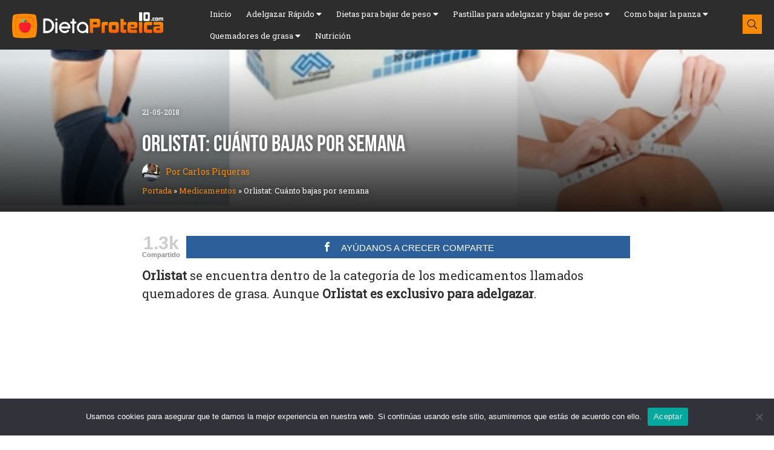

--- FILE ---
content_type: text/html; charset=utf-8
request_url: https://www.google.com/recaptcha/api2/aframe
body_size: 258
content:
<!DOCTYPE HTML><html><head><meta http-equiv="content-type" content="text/html; charset=UTF-8"></head><body><script nonce="EtAlkGY7elJmp3jsLORrYA">/** Anti-fraud and anti-abuse applications only. See google.com/recaptcha */ try{var clients={'sodar':'https://pagead2.googlesyndication.com/pagead/sodar?'};window.addEventListener("message",function(a){try{if(a.source===window.parent){var b=JSON.parse(a.data);var c=clients[b['id']];if(c){var d=document.createElement('img');d.src=c+b['params']+'&rc='+(localStorage.getItem("rc::a")?sessionStorage.getItem("rc::b"):"");window.document.body.appendChild(d);sessionStorage.setItem("rc::e",parseInt(sessionStorage.getItem("rc::e")||0)+1);localStorage.setItem("rc::h",'1763504916242');}}}catch(b){}});window.parent.postMessage("_grecaptcha_ready", "*");}catch(b){}</script></body></html>

--- FILE ---
content_type: image/svg+xml
request_url: https://www.dietaproteica10.com/wp-content/uploads/2018/07/logo-w.svg
body_size: 4216
content:
<?xml version="1.0" encoding="utf-8"?>
<!-- Generator: Adobe Illustrator 21.0.0, SVG Export Plug-In . SVG Version: 6.00 Build 0)  -->
<svg version="1.1" id="Capa_1" xmlns="http://www.w3.org/2000/svg" xmlns:xlink="http://www.w3.org/1999/xlink" x="0px" y="0px"
	 viewBox="0 0 712 124" style="enable-background:new 0 0 712 124;" xml:space="preserve">
<style type="text/css">
	.st0{fill:#FF8C00;}
	.st1{fill:#E66111;}
	.st2{fill:#FFFFFF;}
	.st3{fill:url(#SVGID_1_);}
	.st4{fill:url(#SVGID_2_);}
	.st5{fill:url(#SVGID_3_);}
	.st6{fill:url(#SVGID_4_);}
	.st7{fill:url(#SVGID_5_);}
	.st8{fill:url(#SVGID_6_);}
	.st9{fill:url(#SVGID_7_);}
	.st10{fill:url(#SVGID_8_);}
	.st11{fill:url(#SVGID_9_);}
	.st12{fill:#74C28B;}
	.st13{fill:#57A26B;}
	.st14{fill:#542E0E;}
	.st15{fill:#FC1E2E;}
	.st16{fill:#EB102A;}
</style>
<g id="l3">
	<path class="st0" d="M101.4,121.1c0,0-20.7,3-43.2,3c-24.8,0-43.2-3-43.2-3c-6.6,0-12-5.4-12-12c0,0-3-19.1-3-43.2
		c0-24.2,3-43.2,3-43.2c0-6.6,5.4-12,12-12c0,0,21.7-3,43.2-3c19.2,0,43.2,3,43.2,3c6.6,0,12,5.4,12,12c0,0,3.9,18.3,3.9,43.2
		c0,25.8-3.9,43.2-3.9,43.2C113.4,115.7,108,121.1,101.4,121.1z"/>
	<g>
		<path class="st0" d="M89.7,106c0,0-15,2.2-31.4,2.2c-18,0-31.4-2.2-31.4-2.2c-4.8,0-8.7-3.9-8.7-8.7c0,0-2.2-13.9-2.2-31.4
			c0-17.6,2.2-31.4,2.2-31.4c0-4.8,3.9-8.7,8.7-8.7c0,0,15.8-2.2,31.4-2.2c13.9,0,31.4,2.2,31.4,2.2c4.8,0,8.7,3.9,8.7,8.7
			c0,0,2.8,13.3,2.8,31.4c0,18.7-2.8,31.4-2.8,31.4C98.4,102.1,94.5,106,89.7,106z"/>
		<path class="st1" d="M89.7,106.2c-5.2,0.7-10.4,1.2-15.7,1.6l-3.9,0.3l-3.9,0.2c-2.6,0.1-5.3,0.2-7.9,0.2
			c-5.3,0-10.5-0.1-15.8-0.4s-10.5-0.7-15.7-1.5h0.1H26l-0.9-0.1c-0.3-0.1-0.6-0.1-0.9-0.2s-0.6-0.2-0.9-0.3
			c-0.3-0.1-0.6-0.3-0.8-0.4l-0.8-0.5l-0.7-0.5l-0.7-0.6l-0.6-0.7l-0.6-0.7l-0.5-0.8c-0.1-0.3-0.3-0.6-0.4-0.8
			c-0.1-0.3-0.2-0.6-0.3-0.9c-0.1-0.3-0.2-0.6-0.2-0.9l-0.1-0.9l-0.1-0.9v0.1c-0.4-2.6-0.7-5.2-1-7.9c-0.3-2.6-0.5-5.2-0.7-7.9
			c-0.2-2.6-0.4-5.3-0.5-7.9s-0.2-5.3-0.2-7.9s0-5.3,0.1-7.9c0.1-2.6,0.2-5.3,0.4-7.9c0.2-2.6,0.4-5.3,0.6-7.9
			c0.3-2.6,0.5-5.2,0.9-7.9v0.2v-1l0.1-1c0.1-0.3,0.2-0.6,0.2-0.9c0.1-0.3,0.2-0.6,0.3-0.9c0.1-0.3,0.3-0.6,0.4-0.9
			c0.2-0.3,0.3-0.6,0.5-0.8l0.6-0.8l0.6-0.7l0.7-0.7l0.8-0.6c0.3-0.2,0.5-0.3,0.8-0.5c0.3-0.1,0.6-0.3,0.9-0.4s0.6-0.2,0.9-0.3
			c0.3-0.1,0.6-0.2,0.9-0.2l1-0.1l1-0.1h-0.2c5.2-0.7,10.5-1.3,15.7-1.7c5.3-0.4,10.5-0.7,15.8-0.7c1.3,0,2.6,0,4,0
			c1.3,0,2.7,0.1,4,0.1c2.6,0.1,5.3,0.3,7.9,0.4c5.3,0.4,10.5,0.8,15.8,1.5h-0.2l1,0.1l1,0.2c0.3,0.1,0.7,0.2,1,0.2
			c0.3,0.1,0.6,0.2,0.9,0.3c0.3,0.1,0.6,0.3,0.9,0.4c0.3,0.2,0.6,0.3,0.9,0.5l0.8,0.6l0.7,0.7l0.7,0.7l0.6,0.8
			c0.2,0.3,0.4,0.6,0.5,0.9s0.3,0.6,0.4,0.9s0.2,0.6,0.3,0.9c0.1,0.3,0.2,0.6,0.2,1l0.1,1v1v-0.3c0.3,1.3,0.5,2.6,0.7,4
			c0.2,1.3,0.4,2.6,0.5,4c0.3,2.6,0.6,5.3,0.8,7.9c0.2,2.6,0.3,5.3,0.4,7.9c0.1,2.7,0,5.3,0,8c-0.1,2.6-0.2,5.3-0.4,7.9
			c-0.1,1.3-0.2,2.6-0.3,4c-0.1,1.3-0.3,2.6-0.4,3.9c-0.3,2.6-0.6,5.2-1,7.9c-0.4,2.6-0.8,5.2-1.4,7.8v-0.1l-0.1,0.9l-0.1,0.9
			c-0.1,0.3-0.2,0.6-0.2,0.9l-0.3,0.8c-0.1,0.3-0.3,0.5-0.4,0.8l-0.5,0.7l-0.5,0.7l-0.6,0.6l-0.7,0.6l-0.7,0.5l-0.8,0.4
			c-0.3,0.1-0.5,0.3-0.8,0.4s-0.5,0.2-0.8,0.3c-0.3,0.1-0.6,0.1-0.8,0.2l-0.9,0.1L89.7,106.2z M89.7,105.9l0.9-0.1l0.8-0.1l0.8-0.2
			c0.3-0.1,0.5-0.2,0.8-0.3l0.8-0.4l0.7-0.4l0.7-0.5l0.6-0.6l0.6-0.6l0.5-0.7l0.4-0.7l0.4-0.8c0.1-0.3,0.2-0.5,0.3-0.8l0-0.7
			l0.1-0.8v-0.8l0,0l0,0c1-5.1,1.5-10.4,1.8-15.6c0.1-1.3,0.2-2.6,0.2-3.9c0.1-1.3,0.1-2.6,0.1-3.9c0.1-2.6,0-5.2,0-7.9
			c-0.1-2.6-0.2-5.2-0.4-7.8c-0.1-1.3-0.2-2.6-0.3-3.9c-0.1-1.3-0.2-2.6-0.4-3.9c-0.3-2.6-0.6-5.2-1-7.8c-0.2-1.3-0.4-2.6-0.6-3.9
			c-0.2-1.3-0.5-2.6-0.7-3.8v-0.1v-0.2V34l-0.1-0.7l-0.2-0.7l-0.2-0.7L96,31.3l-0.4-0.6l-0.4-0.6l-0.5-0.5l-0.5-0.5l-0.6-0.4
			L93,28.3L92.4,28l-0.7-0.2L91,27.6l-0.7-0.1h-0.7h-0.2l0,0c-2.6-0.3-5.2-0.6-7.8-0.8c-2.6-0.3-5.2-0.5-7.8-0.7
			c-2.6-0.2-5.2-0.4-7.8-0.5l-3.9-0.2C60.9,25,59.6,25,58.3,25c-5.2,0-10.4,0.2-15.6,0.5s-10.4,0.8-15.6,1.4H27h-0.1h-0.7L25.5,27
			l-0.7,0.2L24,27.5l-0.7,0.3l-0.6,0.4l-0.6,0.4l-0.6,0.5L21,29.7l-0.4,0.6l-0.4,0.6l-0.3,0.7l-0.3,0.7L19.4,33l-0.1,0.7v0.7v0.1
			l0,0c-0.4,2.6-0.7,5.2-1,7.8s-0.5,5.2-0.7,7.8s-0.4,5.2-0.5,7.8s-0.2,5.2-0.2,7.9c0,2.6,0,5.2,0.1,7.8c0.1,2.6,0.2,5.2,0.4,7.8
			c0.2,2.6,0.4,5.2,0.6,7.8c0.3,2.6,0.5,5.2,0.9,7.8l0,0v0.1v0.8l0.1,0.8l0.2,0.8l0.3,0.7l0.3,0.7l0.4,0.7l0.5,0.6l0.5,0.6l0.6,0.5
			l0.6,0.5l0.7,0.4l0.7,0.3l0.7,0.3l0.8,0.2l0.8,0.1h0.8H27l0,0c2.6,0.4,5.2,0.8,7.8,1.1c2.6,0.3,5.2,0.6,7.8,0.8
			c2.6,0.2,5.2,0.4,7.9,0.5c2.6,0.1,5.2,0.2,7.9,0.2c2.6,0,5.2,0,7.9-0.1c2.6-0.1,5.2-0.2,7.9-0.4C79.2,107.1,84.5,106.6,89.7,105.9
			L89.7,105.9z"/>
	</g>
	<g>
		<path class="st2" d="M166.6,30.3L166.6,30.3c4.4,0.5,8.6,1.7,12.5,3.6c3.9,2,7.3,4.5,10.1,7.6c2.9,3.1,5.2,6.7,6.8,10.8
			c1.7,4.1,2.5,8.4,2.5,13c0,4.8-0.9,9.3-2.8,13.5c-1.9,4.2-4.4,8-7.5,11.2c-3.2,3.2-6.9,5.7-11.2,7.6s-8.8,2.8-13.6,2.8h-17.1V35.5
			c0-1.5,0.5-2.7,1.5-3.7s2.2-1.5,3.7-1.5H166.6z M156.8,89.7h6.6c3.4,0,6.5-0.6,9.5-1.9s5.6-3,7.7-5.2s3.9-4.8,5.2-7.7
			c1.3-3,1.9-6.1,1.9-9.5s-0.6-6.6-1.9-9.6c-1.3-3-3-5.6-5.2-7.8s-4.8-4-7.7-5.3c-3-1.3-6.1-1.9-9.5-1.9h-6.6V89.7z"/>
		<path class="st2" d="M208.8,40.7c-1.5,0-2.7-0.5-3.7-1.5s-1.5-2.2-1.5-3.7c0-1.4,0.5-2.6,1.5-3.6c1-1,2.2-1.5,3.7-1.5
			c1.4,0,2.6,0.5,3.6,1.5c1,1,1.5,2.2,1.5,3.6c0,1.5-0.5,2.7-1.5,3.7C211.4,40.2,210.2,40.7,208.8,40.7z M208.8,46.6
			c1.4,0,2.6,0.5,3.6,1.5s1.5,2.2,1.5,3.6v48.4h-10.4V51.8c0-1.4,0.5-2.6,1.5-3.6C206.1,47.2,207.4,46.6,208.8,46.6z"/>
		<path class="st2" d="M260.1,85.4c0.9-0.9,2-1.3,3.4-1.3c1.2,0,2.4,0.5,3.4,1.3c1,1.1,1.4,2.2,1.4,3.4c0,1.3-0.5,2.4-1.4,3.4
			c-2.6,2.6-5.6,4.6-8.9,5.9c-3.3,1.3-6.7,2-10.2,2c-3.6,0-7.1-0.7-10.3-2.1s-6.1-3.4-8.5-5.8c-2.5-2.4-4.4-5.3-5.8-8.6
			c-1.4-3.3-2.1-6.7-2.1-10.4c0-3.6,0.7-7.1,2.1-10.4c1.4-3.3,3.3-6.1,5.7-8.5s5.3-4.3,8.5-5.7c3.3-1.4,6.8-2.1,10.6-2.1
			c3.7,0,7.2,0.7,10.4,2.1c3.3,1.4,6.1,3.4,8.5,5.8c2.4,2.4,4.4,5.3,5.8,8.5c1.4,3.3,2.1,6.7,2.1,10.4c0,1.4-0.5,2.6-1.5,3.6
			s-2.2,1.5-3.6,1.5h-38.4c0.5,1.8,1.3,3.4,2.4,4.9c1.1,1.5,2.4,2.7,3.9,3.8c1.5,1.1,3.1,1.9,4.8,2.4c1.7,0.6,3.5,0.8,5.3,0.8
			c2.2,0,4.4-0.4,6.6-1.3C256.5,88.4,258.4,87.1,260.1,85.4z M231.2,68.2h33.1c-0.6-1.7-1.4-3.4-2.4-4.8c-1.1-1.5-2.3-2.8-3.7-3.9
			c-1.4-1.1-3-1.9-4.8-2.6c-1.8-0.6-3.6-0.9-5.5-0.9c-2,0-3.8,0.3-5.6,0.9c-1.7,0.6-3.3,1.5-4.8,2.6s-2.7,2.4-3.8,3.9
			C232.6,64.8,231.8,66.5,231.2,68.2z"/>
		<path class="st2" d="M283.3,100.3V54.7h-4.5c-1.3,0-2.5-0.5-3.5-1.4c-1-1-1.4-2.2-1.4-3.6c0-1.3,0.5-2.5,1.4-3.5
			c1-1,2.1-1.4,3.5-1.4h4.5v-9.3c0.1-1.2,0.6-2.3,1.5-3.2c0.9-0.9,2-1.4,3.5-1.4h0.3c1.5,0,2.6,0.5,3.4,1.6c0.8,1,1.2,2.2,1.2,3.4v9
			h4.5c1.3,0,2.5,0.5,3.5,1.4c1,1,1.4,2.1,1.4,3.5c0,1.5-0.5,2.7-1.4,3.6c-1,1-2.1,1.4-3.5,1.4h-4.5v45.5H283.3z"/>
		<path class="st2" d="M332,46.5c3.7,0,7.2,0.7,10.5,2.1c3.3,1.4,6.1,3.3,8.6,5.8c2.4,2.4,4.4,5.3,5.8,8.5c1.4,3.3,2.1,6.8,2.1,10.5
			v26.9h-10.3v-5.8c-2.2,1.9-4.8,3.3-7.6,4.3c-2.8,1-5.8,1.5-9,1.5c-3.7,0-7.2-0.7-10.5-2.1s-6.1-3.3-8.6-5.8
			c-2.4-2.4-4.4-5.3-5.8-8.6c-1.4-3.3-2.1-6.8-2.1-10.5c0-3.8,0.7-7.3,2.1-10.5c1.4-3.3,3.3-6.1,5.8-8.5c2.4-2.4,5.3-4.4,8.6-5.8
			C324.8,47.2,328.3,46.5,332,46.5z M332,91c2.4,0,4.6-0.5,6.7-1.4s4-2.2,5.6-3.7c1.6-1.6,2.8-3.4,3.7-5.5s1.4-4.4,1.4-6.8
			s-0.5-4.6-1.4-6.7s-2.2-3.9-3.7-5.5c-1.6-1.6-3.4-2.8-5.6-3.7c-2.1-0.9-4.4-1.4-6.7-1.4c-2.4,0-4.6,0.5-6.7,1.4s-4,2.2-5.6,3.7
			c-1.6,1.6-2.8,3.4-3.7,5.5s-1.4,4.3-1.4,6.7c0,2.4,0.5,4.7,1.4,6.8s2.2,3.9,3.7,5.5c1.6,1.6,3.4,2.8,5.6,3.7
			C327.3,90.5,329.6,91,332,91z"/>
	</g>
	
		<linearGradient id="SVGID_1_" gradientUnits="userSpaceOnUse" x1="390.6" y1="24.7" x2="390.6" y2="92.5" gradientTransform="matrix(1 0 0 -1 0 124)">
		<stop  offset="0" style="stop-color:#FF5D00"/>
		<stop  offset="1" style="stop-color:#FF8C00"/>
	</linearGradient>
	<path class="st3" d="M366.1,99.3V31.5h36.8c8.2,0,12.2,4.2,12.2,12.7V62c0,7.8-4.1,11.7-12.2,11.7h-21.3v25.6
		C381.6,99.3,366.1,99.3,366.1,99.3z M399.7,51.2c0-1.8-0.9-2.7-2.7-2.7h-15.5v10.1H397c1.8,0,2.7-0.9,2.7-2.7V51.2z"/>
	
		<linearGradient id="SVGID_2_" gradientUnits="userSpaceOnUse" x1="436" y1="24.6572" x2="436" y2="77.0572" gradientTransform="matrix(1 0 0 -1 0 124)">
		<stop  offset="0" style="stop-color:#FF5D00"/>
		<stop  offset="1" style="stop-color:#FF8C00"/>
	</linearGradient>
	<path class="st4" d="M421.2,99.3v-40c0-4.1,1-7.2,2.9-9.2c2-2.1,5.1-3.1,9.4-3.1h17.3v15.4h-11.4c-1.8,0-2.7,0.9-2.7,2.7v34.3
		L421.2,99.3L421.2,99.3z"/>
	
		<linearGradient id="SVGID_3_" gradientUnits="userSpaceOnUse" x1="478.95" y1="24.6572" x2="478.95" y2="77.0572" gradientTransform="matrix(1 0 0 -1 0 124)">
		<stop  offset="0" style="stop-color:#FF5D00"/>
		<stop  offset="1" style="stop-color:#FF8C00"/>
	</linearGradient>
	<path class="st5" d="M467.8,99.3c-8.3,0-12.5-4-12.5-11.9V59.3c0-8.2,4.1-12.3,12.2-12.3h23c8.1,0,12.1,4.1,12.1,12.4v27.8
		c0,8.2-4,12.2-12,12.2L467.8,99.3L467.8,99.3z M487.5,65.2c0-1.8-0.9-2.7-2.7-2.7h-11.3c-1.8,0-2.7,0.9-2.7,2.7V81
		c0,1.9,0.9,2.9,2.7,2.9h11.3c1.8,0,2.7-0.9,2.7-2.7V65.2z"/>
	
		<linearGradient id="SVGID_4_" gradientUnits="userSpaceOnUse" x1="523.95" y1="24.7" x2="523.95" y2="91.6" gradientTransform="matrix(1 0 0 -1 0 124)">
		<stop  offset="0" style="stop-color:#FF5D00"/>
		<stop  offset="1" style="stop-color:#FF8C00"/>
	</linearGradient>
	<path class="st6" d="M523,99.3c-8.5,0-12.8-3.8-12.8-11.5V32.4h15.4v15.1h12.1v14.1h-12.1v19.3c0,2,0.8,3,2.3,3h9.7v15.4
		C537.6,99.3,523,99.3,523,99.3z"/>
	
		<linearGradient id="SVGID_5_" gradientUnits="userSpaceOnUse" x1="566.95" y1="24.7" x2="566.95" y2="77.0926" gradientTransform="matrix(1 0 0 -1 0 124)">
		<stop  offset="0" style="stop-color:#FF5D00"/>
		<stop  offset="1" style="stop-color:#FF8C00"/>
	</linearGradient>
	<path class="st7" d="M555.8,99.3c-8.3,0-12.5-4.1-12.5-12.3V59.3c0-8.2,4-12.3,12-12.3h23.9c7.6,0,11.4,4,11.4,12v7.7
		c0,8.1-3.8,12.1-11.4,12.1h-17.8c-1.1,0-2-0.2-2.8-0.6V82c0,1.8,0.9,2.7,2.7,2.7h27v14.6C588.3,99.3,555.8,99.3,555.8,99.3z
		 M575.3,63.1c0-1.2-0.6-1.8-1.8-1.8h-13c-1.2,0-1.8,0.6-1.8,1.8v3.7c0,1.2,0.6,1.8,1.8,1.8h13c1.2,0,1.8-0.6,1.8-1.8V63.1z"/>
	<path class="st2" d="M601,42.7c-2.1,0-3.2-1.2-3.2-3.5v-35c0-2.3,1.2-3.5,3.6-3.5h8.4c2.3,0,3.4,1.2,3.4,3.5v35
		c0,2.3-1.1,3.5-3.4,3.5H601z"/>
	
		<linearGradient id="SVGID_6_" gradientUnits="userSpaceOnUse" x1="605.5" y1="24.6572" x2="605.5" y2="77.0572" gradientTransform="matrix(1 0 0 -1 0 124)">
		<stop  offset="0" style="stop-color:#FF5D00"/>
		<stop  offset="1" style="stop-color:#FF8C00"/>
	</linearGradient>
	<rect x="597.8" y="47" class="st8" width="15.4" height="52.4"/>
	
		<linearGradient id="SVGID_7_" gradientUnits="userSpaceOnUse" x1="639.95" y1="24.7" x2="639.95" y2="77.0926" gradientTransform="matrix(1 0 0 -1 0 124)">
		<stop  offset="0" style="stop-color:#FF5D00"/>
		<stop  offset="1" style="stop-color:#FF8C00"/>
	</linearGradient>
	<path class="st9" d="M633.2,99.3c-8.3,0-12.5-4-12.5-11.9V59.3c0-8.2,4.1-12.3,12.2-12.3h26.2v15.5h-20.4c-1.8,0-2.7,0.9-2.7,2.7
		V81c0,1.9,0.9,2.9,2.7,2.9h20.5v15.4H633.2z"/>
	
		<linearGradient id="SVGID_8_" gradientUnits="userSpaceOnUse" x1="688.45" y1="24.7" x2="688.45" y2="77.0926" gradientTransform="matrix(1 0 0 -1 0 124)">
		<stop  offset="0" style="stop-color:#FF5D00"/>
		<stop  offset="1" style="stop-color:#FF8C00"/>
	</linearGradient>
	<path class="st10" d="M676.2,99.3c-7.6,0-11.4-4-11.4-11.9v-7.8c0-8.1,3.8-12.1,11.4-12.1h17.6c1,0,2,0.2,2.9,0.6v-3.9
		c0-1.8-0.9-2.7-2.7-2.7h-27.2V47h32.8c8.3,0,12.5,4.1,12.5,12.3V87c0,8.2-4,12.3-12,12.3H676.2z M696.7,79.5c0-1.2-0.6-1.8-1.8-1.8
		h-13c-1.2,0-1.8,0.6-1.8,1.8v3.7c0,1.2,0.6,1.8,1.8,1.8h13c1.2,0,1.8-0.6,1.8-1.8V79.5z"/>
	<g>
		<path class="st2" d="M626.1,42.6c-5.1,0-7.6-2.5-7.6-7.4V8.1c0-5.1,2.5-7.7,7.6-7.7h15.3c5.1,0,7.6,2.6,7.6,7.7v27.1
			c0,4.9-2.5,7.4-7.6,7.4C641.4,42.6,626.1,42.6,626.1,42.6z M639.4,12.7c0-1.1-0.6-1.7-1.7-1.7h-8c-1.1,0-1.7,0.6-1.7,1.7v17.7
			c0,1.1,0.6,1.7,1.7,1.7h8c1.1,0,1.7-0.6,1.7-1.7V12.7z"/>
	</g>
	<g>
		<path class="st2" d="M655.5,41.4c-0.6,0-1-0.3-1-1v-3c0-0.7,0.4-1.1,1.1-1.1h2.5c0.7,0,1,0.4,1,1.1v3c0,0.7-0.3,1-1,1H655.5z"/>
		<path class="st2" d="M665,41.4c-2.5,0-3.7-1.2-3.7-3.5v-8.4c0-2.4,1.2-3.7,3.6-3.7h7.8v4.6h-6c-0.5,0-0.8,0.3-0.8,0.8v4.7
			c0,0.6,0.3,0.8,0.8,0.8h6.1v4.6H665V41.4z"/>
		<path class="st2" d="M678.2,41.4c-2.5,0-3.7-1.2-3.7-3.5v-8.4c0-2.4,1.2-3.7,3.6-3.7h6.8c2.4,0,3.6,1.2,3.6,3.7v8.2
			c0,2.4-1.2,3.6-3.5,3.6h-6.8V41.4z M684,31.2c0-0.5-0.3-0.8-0.8-0.8h-3.4c-0.5,0-0.8,0.3-0.8,0.8v4.7c0,0.6,0.3,0.8,0.8,0.8h3.4
			c0.5,0,0.8-0.3,0.8-0.8V31.2z"/>
		<path class="st2" d="M707.1,41.4V31.2c0-0.5-0.3-0.8-0.8-0.8h-2.9v10.9h-4.5V30.4H696c-0.5,0-0.8,0.3-0.8,0.8v10.1h-4.5V29.5
			c0-2.4,1.2-3.7,3.6-3.7H708c2.4,0,3.6,1.2,3.6,3.7v11.9H707.1z"/>
	</g>
	
		<linearGradient id="SVGID_9_" gradientUnits="userSpaceOnUse" x1="50.1509" y1="61.8882" x2="102.429" y2="31.7054" gradientTransform="matrix(1 0 0 -1 0 124)">
		<stop  offset="0" style="stop-color:#E66111"/>
		<stop  offset="0.3614" style="stop-color:#E86410;stop-opacity:0.6386"/>
		<stop  offset="0.6215" style="stop-color:#ED6D0C;stop-opacity:0.3785"/>
		<stop  offset="0.8492" style="stop-color:#F67D06;stop-opacity:0.1508"/>
		<stop  offset="1" style="stop-color:#FF8C00;stop-opacity:0"/>
	</linearGradient>
	<path class="st11" d="M52.2,96.9l18.5,11c0,0,19.4-1.3,21.3-2.1c1.9-0.8,5.3-2,6.4-8.4s2.9-25.8,2.8-31.4
		c-9.5-7.1-34.4-28.2-34.4-28.2s-7.4,5-8.2,11.3S52.2,96.9,52.2,96.9z"/>
	<g>
		<g>
			<g>
				<path class="st12" d="M60.7,44.6c0,0-1.7,3.8-5.8,5.2c-3.6,1.2-7.3-0.1-9.3-2c-2.7-2.4-6.5-8.3-8.1-7.8c0,0,8.3-6.7,14.4-5.2
					C56.2,35.7,61,39.5,60.7,44.6z"/>
			</g>
			<path class="st13" d="M60.7,44.5c0,0.3-0.5,0-1.3,0c0,0-4.7,3.6-5.2,4c0,0-1.3,0.8,0.5-1c1.6-1.7,3.1-3,3.1-3.3
				c-0.1-0.3-4.4-1.1-5.6-1.2c0,0-2.8,2.5-3.7,3c-0.9,0.4,0-0.3,0.8-1.1C50,44.1,51,43,51,42.8s-6.3-1.7-6.7-1.9
				c-0.5-0.3,4.9,0.5,5.2,0.5s-1.6-3.4-1.6-3.6c0-0.2,2.2,3.4,2.5,3.6c0.3,0.2,5.6,1.4,6.8,1.5s-1.3-4.6-1.3-5s2.6,4.5,3.1,5
				c0.2,0.2,0.8,0.3,1.7,0.5C60.6,43.3,60.7,44.2,60.7,44.5z"/>
		</g>
		<path class="st14" d="M57.9,50.8c0,0,1.9-8.5,3.3-11.1c1.4-2.5,4.6-2.8,5.6-2c0.9,0.8-2,2.1-3.2,5.8c-1.3,3.8-2.5,8.7-2.5,8.7
			l-3.4-1.7"/>
		<path class="st15" d="M85.5,58.6c-5.4-12.7-22.1-8.9-25.6-8c-3.2-1-20-5.6-26,7c-6.5,13.9,6.8,43.3,25,39.2
			C77.1,101.8,91.5,72.7,85.5,58.6z"/>
		<path class="st16" d="M76.2,50.3c13.8,13.9-0.3,37.8-8.4,41.2c-4.9,2.1-6.7-2.2-11.9,0.2C49.2,94.8,42.4,91,42.4,91
			c4.5,4.6,10.2,7.2,16.5,5.7c18.1,5,32.6-24.1,26.6-38.2C83.5,54,80,51.5,76.2,50.3z"/>
	</g>
</g>
</svg>


--- FILE ---
content_type: text/plain
request_url: https://www.google-analytics.com/j/collect?v=1&_v=j102&a=974650409&t=pageview&_s=1&dl=https%3A%2F%2Fwww.dietaproteica10.com%2Fmedicamentos%2Forlistat-cuanto-bajas-por-semana%2F&ul=en-us%40posix&dt=Orlistat%3A%20Cu%C3%A1nto%20Bajas%20por%20Semana-Aqu%C3%AD%20lo%20Contamos-%20Dietaproteica10&sr=1280x720&vp=1280x720&_u=IEBAAEABAAAAACAAI~&jid=998999311&gjid=1037313656&cid=546424843.1763504914&tid=UA-77179531-8&_gid=236500674.1763504914&_r=1&_slc=1&z=747830136
body_size: -453
content:
2,cG-KTY05RTQSY